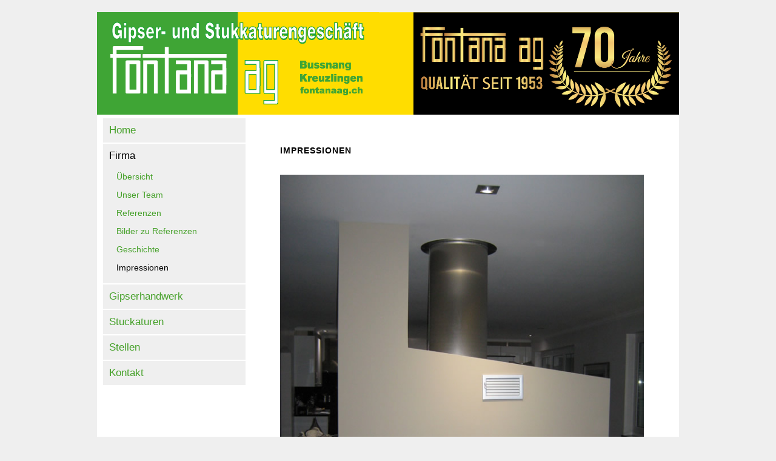

--- FILE ---
content_type: text/html; charset=UTF-8
request_url: https://fontanaag.ch/7.php
body_size: 2472
content:
<!DOCTYPE html>
<html lang="en">


	<!-- InstanceBeginEditable name="Sines-CMS" --><!--
ID: 7
Datum: 2019-08-07_16-10-59
Autor: Administrator
Pfad:  Firma/
Label: Impressionen
Kopie: nein
--><!-- InstanceEndEditable -->

	<head>
		<meta charset="utf-8">
		<meta name="viewport" content="width=device-width, initial-scale=1, maximum-scale=1">

		<!-- InstanceBeginEditable name="Individual-Titel" --><title>Impressionen</title><!-- InstanceEndEditable -->

		<!-- InstanceBeginEditable name="head-1" --><!-- InstanceEndEditable -->

		<link href="css/1-layout.css" rel="stylesheet">
		<link href="css/2-menue.css" rel="stylesheet">
		<link href="css/3-content.css" rel="stylesheet">
		<link href="css/4-footer.css" rel="stylesheet">
		<link href="css/normalize.css" rel="stylesheet">
		<link href="css/style.css" rel="stylesheet">
		<link href="css/mk.css" rel="stylesheet">
		<link href="css/website-spezifisch.css" rel="stylesheet">
		<link rel="shortcut icon" href="favicon.ico" type="image/x-icon" />


		<!-- JQuery einbinden: -->
		<!-- ACHTUNG : jquery 2 macht Probleme auf iPhone, daher wird hier jQuery 1 benutzt -->
		<!-- <script src="https://ajax.googleapis.com/ajax/libs/jquery/2.1.3/jquery.min.js"> </script>-->
		<script src="https://ajax.googleapis.com/ajax/libs/jquery/1.11.3/jquery.min.js"></script>

		<!-- Flexy-Menü-JS einbinden: -->
		<script type="text/javascript" src="js/flexines.js"></script>

      <!-- Einbinden der Flexy-Menü-Einstellungen: -->
		<script type="text/javascript" src="js/flexines-init.js"></script>

      <!-- Funktionen zum Testen von Flexines -->
		<!-- <script type="text/javascript" src="js/flexines-tester.js"></script> -->


	</head>

	<!-- 'ontouchstart' soll Bug auf IOs verhindern, dass ein angeklickter
	Link lediglich unterstrichen, nicht aber aufgerufen wird  -->
	<body ontouchstart = "">


		<div id="gesamt">

			<!-- ******************************* HEAD  **************************************** -->


			<div id="header">
				<!--<a href="index.php"><div id="logo"></div></a>-->
			</div>


			<!-- ******************************* NAVI  **************************************** -->

			<!-- Achtung: per JS wird ganz oben ein zusätzlicher li-Punkt angefügt (für den Menübalken) -->
			<!-- InstanceBeginEditable name="Navi-Komplett" -->
<ul class="menue">
<li><a href="index.php">Home</a></li>
<li class="aktiv"><a href="2.php">Firma</a>
<ul>
<li><a href="2.php">Übersicht</a></li>
<li><a href="3.php">Unser Team</a></li>
<li><a href="4.php">Referenzen</a></li>
<li><a href="5.php">Bilder zu Referenzen</a></li>
<li><a href="6.php">Geschichte</a></li>
<li class="aktiv"><a href="7.php">Impressionen</a></li>
</ul></li>
<li><a href="8.php">Gipserhandwerk</a>
<ul>
<li><a href="8.php">Unsere Fachgebiete</a></li>
<li><a href="9.php">Aussenisolation</a></li>
<li><a href="10.php">Trockenbau</a></li>
<li><a href="11.php">Stucco Veneziano</a></li>
<li><a href="12.php">Akustik Systeme für jede Tonart</a></li>
</ul></li>
<li><a href="13.php">Stuckaturen</a>
<ul>
<li><a href="13.php">Einleitung</a></li>
<li><a href="14.php">Produktion</a></li>
</ul></li>
<li><a href="15.php">Stellen</a></li>
<li><a href="16.php">Kontakt</a>
<ul>
<li><a href="16.php">Kontakt</a></li>
<li><a href="17.php">Standorte</a></li>
<li><a href="18.php">Links</a></li>
</ul></li>
<!-- <li><a href="23.php">*Impressum</a></li>
 -->
<!-- <li><a href="24.php">*Datenschutz</a></li>
 -->
</ul>
<!-- InstanceEndEditable -->

			<!-- ***************** FILLER (Füllbereich, wenn Menü oben und fixiert)  ************* -->


			<!--<div id="filler"></div>-->


			<!-- ********** MITTEL-TEIL (UMFASST KOPFBILD, SIDEBAR, CONTENT UND FUSSBILD) ************** -->


			<div id="mittelteil">


				<!-- ************** KOPFBILD (BEREICH OBERHALB DES CONTENTS)  **************** -->

				<a href="index.php">
					<div id="kopfBild">
						<img src="img/kopfBild.png">		<!-- Falls Bildhöhe sich an Breite anpassen soll -->
					</div>
				</a>

				<!-- ******************************** SIDE-BAR ************************************ -->


				<div id="sideBar">

					<!-- Side-Head -->
					<!--<div id="sideHead">
						<h1>Side-Head</h1>
					</div>-->

					<!-- Side-Foot -->
					<!--<div id="sideFoot">
						<p>Side-Foot</p>
					</div>-->

				</div>		<!-- Ende Sidebar -->



				<!-- ***************************** INHALT  **************************************** -->


				<div id="inhalt">

					<!-- InstanceBeginEditable name="MK-Spezial" -->
					<!-- InstanceEndEditable -->


					<!-- 1 Spalte -->
					<div class="ganze_breite">
						<!-- InstanceBeginEditable name="Content-GanzeBreite" --><h1 class="Haupttitel">Impressionen</h1>

<p><img alt="" src="userfiles/impressionen/img-3407-custom.jpg" style="width: 100%; max-width: 640px;" /></p>

<p>&nbsp;</p>

<p><img alt="" src="userfiles/impressionen/img-3360-custom.jpg" style="width: 100%; max-width: 640px;" /></p>

<p><img alt="" src="userfiles/impressionen/img-3302-custom.jpg" style="width: 100%; max-width: 640px;" /></p>

<p><img alt="" src="userfiles/impressionen/img-3294-custom.jpg" style="width: 100%; max-width: 640px;" /></p>
<!-- InstanceEndEditable -->
					</div>

					<div class="clearfix"></div>

				</div>


				<!-- ************** FUSSBILD (BEREICH UNTERHALB DES CONTENTS)  **************** -->


				<div id="fussBild">
					<!-- Eingebundenes Bild (falls Bildhöhe sich an Breite anpassen soll) -->
					<!--<img id="grossbild" src="img/fussBild_grossbild.png">-->		<!-- Grossbild-Modus -->
					<!--<img id="kleinbild" src="img/fussBild_mobile.png">-->			<!-- Mobile-Modus -->
				</div>



			<!-- ***************************** ENDE DES MITTELTEILS ***************************** -->


			<!-- clearfix  enthält 'clear: both' - wichtig, damit #mittelteil über gesamte Höhe geht!-->
			<div class="clearfix"></div>
			</div>


			<!-- ***************************** FOOTER  **************************************** -->


			<footer>
				<div id="footer-main">
						<aside class="footer-segment">
			<!-- InstanceBeginEditable name="Global-1" --><p>Fontana AG</p>

<p>Gipser- &amp; Stukkaturengesch&auml;ft</p>

<p>Scheffg&auml;ssli 9</p>

<p>9565 Bussnang TG</p>

<p>&nbsp;</p>

<p>T&nbsp;071 622 13 72</p>

<p>rene.fontana<a href="mailto:rene.fontana@fontanaag.ch">@fontanaag.ch</a></p>

<p>&nbsp;</p>

<p>&nbsp;</p>
<!-- InstanceEndEditable -->
			<p>&nbsp;</p>			<!-- (Verhindert, dass aside zusammenfällt wenn ohne Inhalt) -->
		</aside>


		<aside class="footer-segment">
			<!-- InstanceBeginEditable name="Global-2" --><!-- InstanceEndEditable -->
			<p>&nbsp;</p>			<!-- (Verhindert, dass aside zusammenfällt wenn ohne Inhalt) -->
		</aside>



		</div>
		<div id="keller">
			<aside class="impressum">

			<!-- InstanceBeginEditable name="Global-3" --><p><a href="23.php">Impressum</a>&nbsp; &nbsp; &nbsp;<a href="24.php">Datenschutz</a></p>
<!-- InstanceEndEditable -->
			<p>&nbsp;</p>			<!-- (Verhindert, dass aside zusammenfällt wenn ohne Inhalt) -->
			</aside>
		</div>
		</footer>
		</div>

		<!-- Zum Ermitteln ob Mobile-Modus oder nicht: -->
		<div class="mediaTestKlasse"></div>

	</body>
</html>


--- FILE ---
content_type: text/css
request_url: https://fontanaag.ch/css/1-layout.css
body_size: 2678
content:
/*----------------------------------
	Body und #gesamt-Div
------------------------------------*/

html,body {
   min-height:101%;			/* damit immer ein Scrollbalken => keine horizontalen Verschiebungen */
}

body {
	background: #EFEFEF;
	margin: 0;
	padding: 0;
}

#gesamt{
	max-width: 			960px;								/* MAXIMALE_BREITE */
	margin: 				0 auto;								/* bewirkt horizontale Zentrierung */

	/* PS: Der Hintergrund für Content und Sidebar sollte in #mittelteil angegeben werden, nicht hier.
	 */
	/*background: red;*/
}

/*----------------------------------
			Header
------------------------------------*/

#header {
	/* HINWEIS: Der Header ist auf der fortuna-Site einfach nur ein leerer Bereich,
		der einen visuellen Abstand zum oberen Bildrand erzeugt
	*/
	height:				20px;													/* TOP_HEAD_HOEHE */
	padding:				0px 0px 0px 0px;

	/*background-color:	red; */

	/* Anordnung der Child-Elemente (Elemente im Head-Bereich): */
	display:				-webkit-flex;  /* Safari 6.1+ */
	display:				-ms-flexbox;   /* IE 10 */
	display:				flex;				/* Alle anderen */

	flex-wrap:			nowrap;
	flex-direction: 	row;				/* row = Menüpunkte nebeneinander, von links nach rechts */

	-webkit-justify-content: space-between;		/* für Safari */
	justify-content:	space-between;				/* Sonstige. Mögliche Werte: space-between; oder space-around; */
}


#header #logo {
	width:				960px;
	height:				104px;

	/*background:			#fff url(../img/toplogo.jpg) no-repeat;*/
}


#header  a,
#header  a:active,
#header  a:visited {
	color: #666;
 	text-decoration: none;
}

#header  a:hover { 						/* Links bei hover unterstreichen */
	text-decoration:	underline;
}


#header.oben-fixiert {

	position:		fixed;
	top:				0px;

	/* nötig, weil sonst auf Safari der Content (kurioserweise) im Header angezeigt wird: */
	z-index:			5001;

	/* nötig, damit Logo im Head zentriert bleibt: */
	left: 			50%;
	transform:		translateX(-50%);

	/* Offenbar nötig, damit Hintergrund-Farbe/Grafik bestehen bleibt (warum auch immer): */
	width: 			960px;						/* MAXIMALE_BREITE */
}


/*----------------------------------
				Fixed-Filler
------------------------------------*/

/* Der Filler dient dazu, im Falle eines fixierten, oben-liegenden Menüs
 * eine Zone zu schaffen, welche von Menü und Header verdeckt wird, und
 * (weil static positioniert) die nachfolgenden Elemente (Kopfbild und Content)
 * nach unten drückt. Anderenfalls würden Teile vom Menü verdeckt werden.
 */
#filler {
	height: 0px;					/* Filler soll inaktiv bleiben, solange Menü nicht fixiert */
/*	background: red;				/* nur für Testzwecke */
}

#filler.ohneHeader {
	height: 30px;								 			/* MENUE_HOEHE */

}

#filler.mitHeader {
	height: calc(110px + 30px);						/* HEADER_HOEHE + MENUE_HOEHE */
}


/*----------------------------------
				Mittelteil
------------------------------------*/

/* Das Mittelteil umfasst:
 * 1) Kopfbild
 * 2) Sidebar
 * 3) Content
 * 4) FussBild
 */

#mittelteil {

	/* Wichtig: damit dieses Div die gewünschte Höhe bekommt, muss das letzte darin enthaltene Div
	 * 'clear: both;' aufweisen! Sonst wird die Höhe 0 sein.
	 * Dazu dient das <div class="clearfix"></div> im html-Teil, kurz vor Abschluss des mittelteil-Divs.
	 */
	height: auto;

	margin: 0;
	padding: 0;

	/* Hintergrund wenn Navi oben oder im Mobile-Modus
	 * (Wenn Navi seitlich: siehe nachfolgende Klassen)
	 */
	background-color:	white;
	/*background-image:url(../img/bg_mobile.png); */
	background-size: 	100%;


}


/* Der Hintergrund für Content und Sidebar.
 * Sollen die beiden Bereiche unterschidliche Hintergründe aufweisen, dann
 * entweder eine Grafik benutzen oder einen linearen Verlauf.
 * Die Breite der Sidebar sollte in Prozent und nicht in Pixeln angegeben werden.
 */

#mittelteil.navi-oben {
}
#mittelteil.navi-links {
}
#mittelteil.navi-rechts {
}


/*----------------------------------
				Kopf-Bild
------------------------------------*/

/* Zwei Möglichkeiten:
 * A) Fixe Bildhöhe: Bild als Hintergrund-Bild im css-Teil angeben.
 * B) Bildhöhe soll sich an Breite anpassen: Bild direkt per <img> im html-Teil angeben.
 */

 /* Variante A (Bild mit fixer Höhe): */
#kopfBild {

}

 /* Variante B (Bild mit sich anpassender Höhe): */
#kopfBild img {
	width: 100%;
}


/*----------------------------------
				Sidebar
------------------------------------*/


#sideBar {

	width:				25.5%;			/* VMENUE_BREITE */
	display:				-webkit-flex;  /* Safari 6.1+ */
	display:				-ms-flexbox;   /* IE 10 */
	display:				flex;				/* Alle anderen */
	flex-direction:	column;
	float:				left;


	/* PS: Der Hintergrund für Content und Sidebar sollte in #mittelteil angegeben werden, nicht hier.
	 */
	/*background-color:#2e3bb4;*/
}

#sideBar.navi-rechts {
	float: 				right;
}

#sideBar p {
	color:				hsl(190, 60%, 20%);
}

#sideBar a {
/*	color:				white;
	font-weight: 		bold;*/
}

#sideHead {
	/*height:			120px;*/
	text-align:		center;
}


#sideHead #sideLogo img {

	width: 100%;
	height: auto;
}

#sideFoot {

	margin-top:		30px;
	margin-bottom:	30px;
	color:			white;
	/*height:			200px;*/
	text-align:		center;
}


/*----------------------------------
				Content
------------------------------------*/


#inhalt {


	/* ACHTUNG: hier nur die grundlegenden Einstellungen zur Klasse #inhalt,
	 * alle Details im File 3-content.css angeben!
	 */


	width: calc(100% - 30%);		/* 100% minus (padding-left + padding-right) */
	padding-left: 15%;
	padding-right: 15%;
	padding-top: 10px;
	margin-bottom:0px;
	float: right;						/* (right oder left, egal, muss einfach um die Navi fliessen) */


	/* PS: Der Hintergrund für Content und Sidebar sollte in #mittelteil angegeben werden, nicht hier.
	 */
	/*background-color:transparent;*/

}


#inhalt.vertikal {

	width: calc(100% - 12% - 25.5%);			/* 100% - (padding-left + padding-right) - VMENUE_BREITE  */
	padding-left: 6%;
	padding-right: 6%;
	padding-top: 35px;
	padding-bottom: 60px;				/* Schiebt Footer weiter nach unten */

	margin-top: 0px;
	margin-bottom: 0px;


}


/*----------------------------------
				Fuss-Bild
------------------------------------*/

/* Zwei Möglichkeiten:
 * A) Fixe Bildhöhe: Bild als Hintergrund-Bild im css-Teil angeben.
 * B) Bildhöhe soll sich an Breite anpassen: Bild direkt per <img> im html-Teil angeben.
 */

 /* Variante A (Bild mit fixer Höhe): */
#fussBild {
	clear:both;					/* wichtig, damit Fussbild unterhalb des Contents */
/*	height: 150px;
	background: url(../img/fussBild.png);
	background-size: auto 100%;
	background-repeat: no-repeat;
	background-position: 20% 50%;
	margin: 0;
	padding: 0; */
}

 /* Variante B (Bild mit sich anpassender Höhe): */
#fussBild img {
	width:		100%;
	height:		auto;			/* auto = Höhe passt sich an aktuelle Breite an */
	margin:		0;
	padding:		0;
	display:		block;		/* Wichtig, sonst entsteht unter dem Bild ein kleiner Zwischenraum */
}

#fussBild #grossbild {
	display:		block;
}

#fussBild #kleinbild {
	display:		none;
}



/*****************************************************************************

							RESPONSIVES DESIGN

*****************************************************************************/


/* Seite nimmt gesamte Screenbreite ein: */

@media (max-width: 960px) {			/* MAXIMALE_BREITE */

	#header #topLogo {
		margin-left: 8px;				/* verhindert, dass Logo am Bildrand klebt */
	}

}


/* Mobile-Modus */

@media (max-width: 768px) {


	html,body {
	   min-height:0;			/* hebt obiges 101% auf */
	}

	body {
		
	}

	/*----------------------------------
					Header
	------------------------------------*/

/* (Abschalten des Head wird nun per JS geregelt)
	#header {
		display: none;
	}*/


	/*----------------------------------
					Mittelteil
	------------------------------------*/

	#mittelteil {
	}

	/*----------------------------------
			Kopfbild, Inhalt, Fussbild
	------------------------------------*/

	#kopfBild {
/*		clear:both;
		max-height: 20px;*/

	}
	#kopfBild img {
		display: none;
	}

	#inhalt {

		/* Achtung: Android < 4.4 unterstützt "calc" Function NICHT! */

		width:			92%;						/* für alte Android (kennen kein calc!) */
		width:			calc(100% - 8%);		/* 100% minus (padding-left + padding-right) */

		padding-left:	4%;
		padding-right: 4%;
		padding-top:	20px;
		padding-bottom: 40px;
	}





/*	#fussBild {
		clear:			both;
		display: 		none;
		visibility:		hidden;
		height: 			0px;
		border:			0px none white;
	}*/

	#fussBild #grossbild {
		display:		none;
	}

	#fussBild #kleinbild {
		display:		block;
	}


}



--- FILE ---
content_type: text/css
request_url: https://fontanaag.ch/css/2-menue.css
body_size: 5136
content:

/*	FLEXINES  - TEMPLATE
 *
 */

/*******************************************************************************
									BASIS KLASSE

Die grundlegende Basis-Klasse 'menue'.
Diese wird sowohl für die vertikale als auch für die horizontale Navi benutzt.
Zusätzliche Klassen kommen je nach Konfiguration zum Einsatz (folgen unten).

*******************************************************************************/


/* Hauptmenü (ul, ungeordnete Liste) */
.menue {

	margin:			0;
	padding:			0;
	font-family:	Verdana, Arial, Helvetica, sans-serif;
	list-style:		none;
	background:		#fff;							/* MENUE_HINTERGRUND_FARBE */

	/* Breite ist immer 100%:
	 * - Navi oben: über gesamte Breite des #gesamt-Divs
	 * - Navi seitlich: über gesamte Breite der Sidebar
	 * - Mobile-Modus: über gesamte Bildbreite
	 */
	width: 			100%;

	/* Anordnung der Child-Elemente (Menü-Punkte): */
	display:			-webkit-flex;  				/* Safari 6.1+ */
	display:			-ms-flexbox;   				/* IE 10 */
	display:			flex;								/* Alle anderen */

	flex-wrap:		nowrap;

	/* Hinweise zu 'position:
	 * - Damit im Mobile-Modus das Menü beim Ausklappen den Content nach unten schiebt, muss
	 *		'position' static sein, bei absolute geht es nicht!
	 * - Bei sehr wenig Content darf ein seitlches Menü nicht in den Footer ragen (diese Gefahr besteht
	 *		bei position absoute).
	 */
	position:		static;
}

/*-------------------------------------------------
			Menüpunkte
	Hinweis: alle Eigenschaften werden an
	die Submenüs weitervererbt, sofern
	diesen nicht separate Werte zugeordnet werden.
 --------------------------------------------------*/


/* Menüpunkt (Haupt- und Submenü-Punkte) */
.menue li {
	/*display:			inline-block;	 		wahrscheinlich nun unnötig */


	margin:				0px 0px 2px 10px;
	padding:		  		0;


	font-size:			17px;						/* Fontgrösse der Mainpunkte */
	line-height:		20px;						/* muss Höhe des Hover-Bildes entsprechen */



	/*float:			left;*/			/* UNNÖTIG? Vermutung war. ohne diese Zeile keine farbigen Sub-Menüs (WARUM?) */
	position:		relative;

	background: 	#EFEFEF;
}


/* Hauptmenüpunkt - Link (betrifft Sub-Menüs nicht) */
.menue > li > a {
	color:				#46A12A;					/* MENÜ_TEXTFARBE */
	text-decoration:	none;
	display:				block;
	/*line-height:		24px;	*/					/* muss Höhe des Hover-Bildes entsprechen */
	transition:			color 0.2s linear, background 0.2s linear;
	margin-left:		0;
}


.menue a {
	/* normalizer.css bewirkt beim Internet Explorer einen Bug im Menü, wenn das Menü seitlich liegt.
	 * (Konkret diese Anweisung: a:active, a:hover { outline: 0; })
	 * Der Bug wird mit folgender Zeile verhindert:
	 */

	outline:				medium invert none;
}


/* Menüpunkt wenn aktiv (angewählt) */
.menue li.aktiv > a
{
	color: black;
}

.menue li.aktiv > a:before
{
	/*content: "> ";*/
}


/* Menüpunkt wenn Maus drüber */
.menue li:hover > a
{
	/*text-decoration: underline; */
	background:			#ffdd00;
}

/*-----------------------------------------------------------------
			Submenü-Punkte
 ------------------------------------------------------------------*/


/*-------------------------------------------------
			Submenü
	Hinweis: alle Eigenschaften werden jeweils an
	die weiteren Submenüs weitervererbt, sofern
	diesen nicht separate Werte zugeordnet werden.
 --------------------------------------------------*/


/* Sub-Menü */
.menue ul {
	list-style:			none;
	margin:				0;
	padding:				0;
	display:				none;
	position:			absolute;
	z-index:				99999;
	width:				140px;										/* SUBMENUE_BREITE */
	/*background:			#fff;*/											/* MENUE_HINTERGRUND_FARBE */
	box-shadow:			0 1px 1px rgba(0,0,0,0.3);
}


/* Submenü-Punkt  */
.menue ul li {
	width:				100%;							/* 100% = so breit wie in ul angegeben */
	border: 				none;
	font-size:			14px;
	/*font-weight: 		bold;*/
}

/* Submenü-Punkt: Link  */
.menue ul li a {
	width:				100%;							/* 100% = so breit wie in ul angegeben */
	color:				#46A12A;						/* MENÜ_TEXTFARBE */
	text-decoration:	none;
	display:				inline-block;
	box-sizing:			border-box;					/* border-box: Breite gilt inklusive Padding und Border */
	transition:			color 0.2s linear, background 0.2s linear;
}


/* Eingeschobene Titel: */
.menue ul li.titel {
	font-size:10px;
	color: #7ca7c9;				/* Farbe der eingeschobenen Titel */
}



/*-----------------------------------------------------------------
		Heterogene (sich unterscheidende) Untermenüs
 ------------------------------------------------------------------*/

/* Sub-Menüpunkt (Link) */
/*.menue ul>li > a {
	background: #dedede;
}
.menue ul>li:hover > a {
	background: #ffdd00;
}*/

	/* Subsub-Menüpunkt (Link) */
/*	.menue ul>li>ul>li > a {
		background: hsl(300, 50%, 46%);
	}

	.menue ul>li>ul>li:hover > a {
		background: hsl(300, 50%, 56%);
	}*/

		/* Subsubsub-Menüpunkt (Link) */
/*		.menue ul>li>ul>li>ul>li > a {
			background: hsl(340, 50%, 50%);
		}
		.menue ul>li>ul>li>ul>li:hover > a {
			background: hsl(340, 50%, 60%);
		}*/

/*-----------------------------------------------------------------
			'+'-Zeichen wenn Unterpunkte
 ------------------------------------------------------------------*/

.menue li .indikator{
	position:			absolute;					/* Absolute. (Positionierung erfolgt weiter unten) */
	font-size:			17px;
	color:				#46A12A;							/* MENÜ_TEXTFARBE */
	font-weight: 		bold;
}

/* bei Submenüs: */
.menue ul li .indikator{
	font-size:			11px;
}
/* Unnötig, da +-Zeichen per JS gesetzt wird.
	.menue li .indikator:after {
	content: "+";
}*/


/*****************************************************************************

					HORIZONTALES MENÜ (MENÜ LIEGT OBEN)

	Die obige Basis-Konfiguration wird durch die 'horizontal'-Klasse ergänzt.

*****************************************************************************/


.menue.horizontal {
	flex-direction: 	row;						/* row = Menüpunkte nebeneinander, von links nach rechts */
}

/* Höhe der Menüpunkte. */
/* A: Hauptmenüpunkt: */
.menue.horizontal > li > a {
	padding:				5px 22px;				/* 1: oben/unten (beeinflusst MENUE_HOEHE) / 2: links/rechts  */
}


	/* B: Submenüpunkte: */
	.menue.horizontal ul li a {
		padding:				10px 20px;				/* oben/unten, links/rechts */
	}



/* Sub-Menü-Positionierung: */
.menue.horizontal ul {
	top: 30px;							/* Y-Verschiebung von Sub-Menü (zum Hauptmenü) MENUE_HOEHE */
	left: 0px;							/* X-Verschiebung von Sub-Menü (zum Hauptmenü) */
}
	/* Subsub-Menü */
	.menue.horizontal ul li ul {
		top: 0;
		left: 100%;
	}
		/* Subsubsub-Menü */
		.menue.horizontal ul li ul li ul {
		}



/*-----------------------------------------------------------------
		Horizontales Menü rechts ausgerichtet
 ------------------------------------------------------------------*/


.menue.horizontal.ausrichtung-rechts {
	/* ALT: flex-direction: row-reverse; (MENÜ-PUNKTE DANN IN VERKEHRTER REIHENFOLGE, MUSS PER JS GEDREHT WERDEN!) */

	-webkit-justify-content: flex-end;			/* für Safari */
	justify-content:	flex-end;					/* Sonstige. */
}

.menue.horizontal.ausrichtung-rechts li ul li ul {
	/* Subsub-Menüpunkte nach links hin ausfahren: */
	left: -140px !important;			/* negative SUBMENUE_BREITE */
}


/*-----------------------------------------------------------------
		Horizontales Menü: Menüpunkte mittig verteilt
 ------------------------------------------------------------------*/

/* Falls horizontale Navi über gesamte Breite verteilt sein soll: */
.menue.horizontal.ausrichtung-mittig {

	display:			-webkit-flex;  				/* Safari 6.1+ */
	display:			-ms-flexbox;   				/* IE 10 */
	display:			flex;								/* Alle anderen */

	-webkit-justify-content: space-around;		/* für Safari */
	justify-content:	space-around;				/* Sonstige */
}



/*-----------------------------------------------------------------
		Horizontales Menü fixiert
 ------------------------------------------------------------------*/

.menue.horizontal.fixiert {
	max-width: 		960px;								/* MAXIMALE_BREITE */
	position:		fixed;
	top:				0px;
	left: 			50%;
	transform:		translateX(-50%);
	z-index: 		5000;
}


.menue.horizontal.fixiert.mitHeader {
	top:				10px;								/* TOP_HEAD_HOEHE */
}


/*-----------------------------------------------------------------
		Indikator ("+"-Zeichen) bei horizontalem Menü
 ------------------------------------------------------------------*/

/* Positionierung des '+'-Zeichens */

	/* Hauptmenü: */
	.menue.horizontal li .indikator{
		top:					6px;							/* Y-Position vom '+'-Zeichen */
		right:				7px;
	}

		/* Submenü: */
		.menue.horizontal ul li .indikator{
			top: 10px;
			right: 8px;
		}

/*****************************************************************************

					VERTIKALE KONFIGURATION (MENÜ SEITLICH)

	Die obige Basis-Konfiguration wird durch die 'vertikal'-Klasse ergänzt.

*****************************************************************************/


.menue.vertikal {
	text-align:			left;						/* Labels linksbündig */
	flex-direction:	column;					/* column, damit Menüpunkte untereinander, nicht nebeneinander */
	margin-top:			2px;						/* Erhöht Abstand des Menüs zum oberen Rand */
}

/* Hauptmenüpunkt-Link */
.menue.vertikal >li >a {
	width:				100%;						/* Hauptmenüpunkt-Link so breit wie Sidebar */
}


/* Menüpunkt-Link */
.menue.vertikal li a
{
	display:				inline-block !important;
	margin-left:		0px;
	box-sizing:			border-box;				/* border-box: Breite gilt inklusive Padding und Border */
}

/* Hauptmenüpunkt-Link */
.menue.vertikal > li > a {

	padding:				10px 10px;				/* oben/unten (MV_PADDING), links/rechts */
}

/* Submenüpunkt-Link */
.menue.vertikal ul li a {

	padding:				4px 10px;			/* oben/unten, links/rechts */
}

.menue.vertikal ul {

	margin-bottom:		12px;						/* Erhöht Abstand unterhalb eines Submenüs zum nächsten Hauptmenüpunkt */
}

/*-----------------------------------------------------------------
		Ausrichtung mittig oder rechts bei vertikalem Menü
 ------------------------------------------------------------------*/

.menue.vertikal.ausrichtung-rechts {
	text-align:		right;
}

.menue.vertikal.ausrichtung-mittig {
	text-align:		center;
}

/*-----------------------------------------------------------------
				Drop-Down-Methode bei vertikalem Menü
 ------------------------------------------------------------------*/

.menue.vertikal.drop_down ul,
.menue.vertikal.drop_down ul li ul {
	width: 140px;										/* SUBMENUE_BREITE */
}
.menue.vertikal.drop_down ul {
	top: 0;
	left: 100%;
}
.menue.vertikal.drop_down ul li ul {
	top: 0px;
}


/*-----------------------------------------------------------------
				Drop-Down, vertikales Menü rechts
 ------------------------------------------------------------------*/

.menue.vertikal.drop_down.navi-rechts{
	float: right !important;			/* Menü-Positionierung rechts */

}
.menue.vertikal.drop_down.navi-rechts ul{
	left: -140px !important;			/* negative SUBMENUE_BREITE (Sub-Menü erscheint links vom Hauptmenü) */
}


/*-----------------------------------------------------------------
		Sofort-offen-Methode (bei vertikalem Menü)
 ------------------------------------------------------------------*/


.menue.vertikal.sofort_offen,
.menue.vertikal.sofort_offen ul {
	background:		transparent;				/* (wird auf dieser Website durch Hintergrund-Muster bestimmt) */
}

/* Menüpunkt */
.menue.vertikal.sofort_offen li,
.menue.vertikal.sofort_offen ul li
{
	padding-left: 		0px;						/* GRUND_EINRUECKUNG (der Menüpunkte zum linken Sidebar-Rand) */
	padding-right:		0;

			/* nur für Testzwecke: */
/*			box-sizing:			border-box;
			border:				1px dashed white;*/
}


/* Menüpunkt wenn aktiv (angewählt) */
.menue.vertikal.sofort_offen li.aktiv > a:before
{
	content: "";			/* hebt content-Eigenschaft von ganz oben wieder auf */
}

/* Menüpunkt wenn aktiv (angewählt) */
.menue.vertikal.sofort_offen > li.aktiv
{
}

	.menue.vertikal.sofort_offen > li > ul > li.aktiv
	{
	}

		.menue.vertikal.sofort_offen > li > ul > li > ul > li.aktiv
		{
		}


/* Hauptmenü-Punkt */
.menue.vertikal.sofort_offen li {
  /*	border-top: 1px dashed white;*/
}


/* Oberster Hauptmenü-Punkt
 * PS: ist Child 2, nicht 1, weil per JS am Anfang ein zusätzliches Child angefügt wird!
 * (als Menübalken für den Mobile-Modus)
 */
.menue.vertikal.sofort_offen > li:nth-child(2) {
	border-top: none;
}

/* Submenü-Listen.
 * Hinweis zu Einrückung und Breite der Untermenüs:
 * je nach Tiefe sind mehrere ul-verschachtelt, daher addieren sich die margin- und width-Werte
 * entsprechend. Submenüs rücken also um den Wert VERT_EINRUECKUNG ein, SubSub-Menüs doppelt so weit,
 * SubSubSub-Menüs dreimal so weit.
 */
.menue.vertikal.sofort_offen ul {
	position:			static;									/* Hebt 'absolute' auf, damit Menüpunkte untereinander */
	margin-left:		1%;										/* VERT_EINRUECKUNG, Einrückung der Submenüs */
	width:				calc(100% - 1% - 0px - 10px);		/* 100% - VERT_EINRUECKUNG - GRUND_EINRUECKUNG - 1px */
	box-shadow:			none;										/* evt. gesetzter Schatten deaktivieren */
}

.menue.vertikal.sofort_offen.ausrichtung-mittig ul {
	margin-left: calc(1%/2);  							/* VERT_EINRUECKUNG / 2 (da beidseitg eingerückt) */
}


/* Eingeschobene Titel: */
.menue.vertikal.sofort_offen ul li.titel {
	margin-left: 10%;
	margin-top: 7px;
	margin-bottom: 2px;
	width: 90%;
}

.menue.vertikal.sofort_offen >li >ul >li.titel:first-child {
	margin-top: 0px;				/* (Erster Titel nicht nach unten schieben) */
}

/*-----------------------------------------------------------------
		Indikator ("+"-Zeichen) bei vertikalem Menü
 ------------------------------------------------------------------*/

/* Positionierung des '+'-Zeichens */

	/* Hauptmenü: */
	.menue.vertikal li .indikator{
		top: 10px;												/* MV_PADDING */
		right: 15px;
	}

		/* Submenü (nur nötig wenn von obigen Werten abweichend): */
		.menue.vertikal ul li .indikator{
			top: 1px;
			right: 26px;
		}


/*****************************************************************************

					FENSTER-BREITE-TEST

*****************************************************************************/

/*-----------------------------------------
Eine Dummy-Klasse, welche in flexines.js
benutzt wird, um zu testen, ob die Seite
im Mobile-Modus ist oder nicht.
-------------------------------------------*/

.mediaTestKlasse {
	display: none;
	float:left;
	content: 'xl';
}


/*****************************************************************************

							MOBILE-MODUS

*****************************************************************************/


@media (max-width: 768px) {

	.menue{
		margin-top: 		0px;
		flex-direction:	column;				/* column = Menüpunkte von oben nach unten */
	}

	/* Erzeugt neben der Navi einen Scrollbalken, wenn 'max-height' überschritten wird */
	.menue-wrapper.scrollable
	{
		overflow-y: auto;		/* auto: Scrollbalken an oder aus, je nachdem ob nötig */
		-webkit-overflow-scrolling: touch;
		/* (Hinweis: max-height wird mittels JS gesetzt) */
	}


	.menue li{
		display: block;
		width: 100%;
		margin: 0;


      /* Weisse Linie oberhalb des Labels:
			- erste rgba-Anweisung erzeugt unsichtbare Linie am linken Rand (Opacity auf 0.0).
			- zweite rgba-Anweisung gibt Farbe und Transparanz der sichtbaren Linie an.
			- Die beiden %-Werte müssen identisch sein und spezifieren den Abstand der Linie zum linken Rand.
			- Die Länge der Linie kann mit background-size eingestellt werden.
		*/
		background-image: linear-gradient(to right, rgba(0,0,0, 0.0) 10%, rgba(255, 255, 255, 0.5) 10%);
		background-position: left top;
		background-size: 250px 1px;
		background-repeat: no-repeat;

		/*ALTE METHODE: border-bottom: solid 1px rgba(255, 255, 255, 0.5);    */
	}
	/* Beim ersten Menüpunkt weisse Linie oberhalb Label verhindern.
	 * PS: ist Child 2, nicht 1, weil per JS am Anfang ein zusätzliches Child angefügt wird!
	 * (als Menübalken für den Mobile-Modus)
	 */
	.menue>li:nth-child(2) {
   	background-image:	none;
	}

	.menue > li > a{
		padding-top:15px;
		padding-bottom:15px;
		padding-left: 25px;
	}
	.menue a{
		width: 100%;
		box-sizing:border-box;
	}
	.menue ul,
	.menue ul li ul{
		width: 100%;
		left: 0;
		border-left: none;
		position: static;
		box-sizing:border-box;
		box-shadow:none;				/* evt. gesetzter Schatten deaktivieren */
	}
	.menue ul li {
		border-left: none;
		border-right: none;

		/* Folgender Kniff ist nötig, damit beim IE nicht zusätzlicher Leerraum unterhalb von Submenüs entsteht
		 * (Quelle: https://www.sanwebe.com/2015/03/15-common-css-bugs-and-their-easy-fixes , siehe Punkt 7)
		 */
		display: inline-block;
	}
	.menue ul li a	{
		padding-top:10px;
		padding-bottom:10px;
	}
	.menue ul > li > a{
		padding-left: 40px !important;
	}

	/* Indikator: */
	.menue > li .indikator{
		top: 15px;
		right: 25px;
		font-size: 17px;
	}
	.menue ul > li .indikator{
		top: 10px;
		right: 27px;
	}

	.menue > li > ul > li > a{ padding-left: 40px !important; }
	.menue > li > ul > li > ul > li > a{ padding-left: 60px !important; }
	.menue > li > ul > li > ul > li > ul > li > a{ padding-left: 80px !important; }

	/* im Menü eingeschobene Titel: */
	.menue li.titel { padding-left: 30px !important; }


	.menue li.aktiv
	{

	}


	/* Menüpunkt wenn Maus drüber */
	.menue li:hover > a
	{
/*		text-decoration:	none;
		background:			#fff;*/
	}


	/*-----------------------------------------
					Windows-Breite-Test
	-------------------------------------------*/

	.mediaTestKlasse {
		float:none;
		content: 'xs';
	}

}


/*----------------------------------------------------------
	NaviHead (Menübalken) im Mobile-Modus
 -----------------------------------------------------------*/


/* Menü-Balken */
.menue > li.naviHead {

	/* Anordnung der Child-Elemente (Menü-Symbol, Firmenlogo usw.): */

	display: 		-webkit-box;					/* für alte Android */
	display:			-webkit-flex;  				/* Safari 6.1+ */
	display:			-ms-flexbox;   				/* IE 10 */
	display:			flex;								/* Alle anderen */

	-webkit-box-pack: justify;						/* für alte Android */
	-webkit-justify-content: space-between;	/* für Safari */
	justify-content:	space-between;				/* Sonstige */


	width:			100%;
	height:			60px;
	cursor:			pointer;
	color:			#555;
	border-bottom: solid 1px rgba(0, 0, 0, 0.1);
	background:		#ffdd00;
}

/* ===== Standard Menü-Titel und -Symbol (ohne Grafiken) ===== */

.menue > li.naviHead .title{
	margin:			16px 0 0 20px;
}
.menue > li.naviHead .title::before{
	content: 		"MENÜ";
}
.menue > li.naviHead .icon{
	margin:			17px 20px;
}
.menue > li.naviHead .icon em{
	margin-bottom:	3px;
	display:			block;
	width:			20px;
	height:			2px;
	background:		#555;
}

/* ===== Spezieller Menü-Titel und -Logo sowie Menüsymbol (mit Grafiken dargestellt) ===== */

/* Symbol links */
.menue > li.naviHead .mobile_links {

	width:					158px;					/* Breite der Grafik */
	height:					60px;
	background: 			url(../img/mobile-a.png);
	background-size: 		auto 100%;
	background-repeat: 	no-repeat;
	margin-top:				0px;
	margin-left:			0px;
  /*	border: 1px solid blue;*/

}

/* Symbol mitte */
.menue > li.naviHead .mobile_mitte {
	/* (entfällt bei Thalmann.ch) */
}

/* Symbol rechts */
.menue > li.naviHead .mobile_rechts {

	width:					32px;					/* Breite der Grafik */
	height:					50px;
	background: 			url(../img/mobile-c.png);
	background-size: 		auto 100%;
	background-repeat: 	no-repeat;
	margin-top:				4px;
	margin-right:			20px;
	/*border: 1px solid red;*/
}


@media print {

	.menue {
		display:none;
	}

}



--- FILE ---
content_type: text/css
request_url: https://fontanaag.ch/css/3-content.css
body_size: 901
content:

/*----------------------------------
				Content
------------------------------------*/

/* HINWEIS: die Einstellungen für das Content-Div selbst
 * liegen in layout.css.
 * Hier geht es nur die die Formatierung der Elemente,
 * die INNERHALB des Content-Divs liegen.
 */

#inhalt {

	font-family:		Tahoma, Geneva, sans-serif;
	font-size:			0.8em;
	letter-spacing:	1px;
	line-height:		1.6em;
	overflow-wrap:		break-word;		/* erlabt Trennung langer Wörter (wichtig für Mobile-Modus) */
}


/* Silbentrennung
#inhalt p, #inhalt li {							/* Silbentrennung
	-moz-hyphens: auto;
	-o-hyphens: auto;
	-webkit-hyphens: auto;
	-ms-hyphens: auto;
	hyphens: auto;
} */

#inhalt p {
	margin:0px;
	padding:0px;
}


#inhalt p,
#inhalt table
{
	/*line-height:1.6em; */			/* Zeilenhöhe */
}

#inhalt li { 						/* Abstand bei Auflistungen */
	padding-bottom:	0.5em;
	line-height:		1.6em;
}

#inhalt a,
#inhalt a:active,
#inhalt a:visited {
	color: #666;
 	text-decoration: none;
}

#inhalt a:hover { 						/* Links bei hover unterstreichen */
	text-decoration:	underline;
}


#inhalt img {
	/* Bilder responsive-tauglich machen: */
	max-width:			100% !important;
	height:				auto  !important;
}


/* Bilder der Mitarbeiter in der Übersicht: */
#inhalt a .portrait {
	margin-right: 4%;
	margin-bottom: 20px;
	/* Bild grau anzeigen: */
   -webkit-filter: grayscale(100%); /* Safari 6.0 - 9.0 */
   filter: grayscale(100%);
	-webkit-transition: filter 0.6s ease;
	-moz-transition: filter 0.6s ease;
	-o-transition: filter 0.6s ease;
	transition: filter 0.6s ease;
}
#inhalt a:hover .portrait {
	/* Bild jetzt farbig anzeigen: */
   -webkit-filter: none; /* Safari 6.0 - 9.0 */
   filter: none;
}


#inhalt table {
	/* Tabellen responsive-tauglich machen: */
	width:				100% !important;
	border:				0px;
   border-collapse:	separate;
   border-spacing:	0px;


}

#inhalt td,
#inhalt th {
   padding: 0px;
	margin: 0px;

}

#inhalt td:first-child {
	/*background: orange; */			/* nur für Testzwecke */
	padding-right: 10px;					/* sorgt für minimalen Abstand von Spalte 1 zu Spalte 2 */

}

#inhalt hr {
	border:	dotted  #999 1px;
}



/* Spalten-Layout ---- */

.ganze_breite {
	margin-bottom: 15px;
}

.eine_haelfte,
.ein_drittel,
.zwei_drittel {
	float: left;
	margin-bottom: 15px;
	margin-right: 10%;
	position: relative;
}
.eine_haelfte {
	width: 45%;
}
.ein_drittel {
	width: 26.6%;
}
.zwei_drittel {
	width: 63.4%;
}
.letzte_spalte {
	clear: right;
	margin-right:0 !important;
}
.clearfix{ clear:both; }


/*****************************************************************************

							MOBILE-MODUS

*****************************************************************************/


@media (max-width: 768px) {

	/* Kleinerer Font in Tabellen, damit auch enger Platz ausreicht */
	#inhalt td,
	#inhalt th {
	   font-size: 0.8em;
	}

	/* Text-Spalten. Mehrspaltigkeit fällt zu nur einer Spalte zusammen. */
	.eine_haelfte,
	.ein_drittel,
	.zwei_drittel {
		width: 100%;
		margin-right: 0px;
	}


}


--- FILE ---
content_type: text/css
request_url: https://fontanaag.ch/css/4-footer.css
body_size: 560
content:
/*----------------------------------
				Footer
------------------------------------*/


footer p,
footer a
{
	color:				#777;
	font-family:		Verdana, Geneva, sans-serif;
	font-size:			12px;
	text-decoration:	none;
}


#footer-main {
	/*clear: both;  */
	margin: 0;
	padding: 0;
	background: white;

	/* Anordnung der Child-Elemente (Footer-Segmente): */
	display: 		-webkit-box;	/* für alte Android */
	display:			-webkit-flex;  /* Safari 6.1+ */
	display:			-ms-flexbox;   /* IE 10 */
	display:			flex;				/* Alle anderen */

	flex-direction: 	row;			/* row = eingebettete Elemente nebeneinander, von links nach rechts */

	-webkit-flex-wrap: wrap;
	-ms-flex-wrap: wrap;
	flex-wrap: wrap;
}


footer .footer-segment {

	margin-left:		0;
  	margin-right:		10%;
	margin-top:			10px;
/*	border:				1px solid red; */
	min-width:			210px;
	padding-left: 10px;			/* verhindert, dass erster Footer-Text am Bildrand klebt */
}


footer .footer-segment:first-child
{

}


footer .footer-segment p {
	margin-top: 		5px;
	margin-bottom:		5px;
}


footer #keller {
}


footer #keller .impressum
{
	text-align:		right;
	padding: 0;
	margin: 	3px 10px 0 0;
}





/*****************************************************************************

							RESPONSIVES DESIGN

*****************************************************************************/

/* Seite nimmt gesamte Screenbreite ein: */

@media (max-width: 960px) {			/* MAXIMALE_BREITE */

	footer .footer-segment:first-child
	{
		/*padding-left: 8px;*/			/* verhindert, dass erster Footer-Text am Bildrand klebt */
	}

}


/* Mobile-Modus */

@media (max-width: 768px) {


	#footer-main {
		-webkit-box-pack: center;				/* für alte Android */
		-webkit-justify-content: center;		/* für Safari */
		justify-content:	center;				/* Sonstige */

	}

	footer .footer-segment
	{
  		margin-left:		3%;
		margin-right:		3%;
	}


	footer .footer-segment:first-child
	{
		margin-left:		0;
	}
}


/* Wenn Breite (im Mobile-Modus) sehr klein: Footer-Segmente ganz an den linken Rand schieben. */
@media (max-width: 520px) {


	#footer-main {
		flex-direction: column;

	}
	footer .footer-segment
	{
		padding-left:		0;
		margin-left:		4%;
	}
	footer .footer-segment:first-child
	{
		margin-left:		4%;
	}
}

--- FILE ---
content_type: text/css
request_url: https://fontanaag.ch/css/style.css
body_size: -107
content:
/***********************************************
				STYLE-DEFINITIONEN
 ***********************************************/

h1.Haupttitel  {
	font-weight:		bold;
	font-size:			14px;
	margin-bottom:		30px;
	text-transform:	uppercase;
}

h2.Untertitel {
	font-weight:		bold;
	font-size:			12px;
	margin-bottom:		12px;
}

p.Einruecken {
}

p.Einruecken:before {
	content: "";
	padding-left: 21px;
}


--- FILE ---
content_type: text/css
request_url: https://fontanaag.ch/css/mk.css
body_size: -83
content:
/* CSS für spezielle Fälle - von M.K. */

/*
70-Jahre-BAnner
*/
#70JahreBanner {
	background-color: red;
	padding-top: 400px;
	width: 100px;
	height: 100px;
}


--- FILE ---
content_type: text/css
request_url: https://fontanaag.ch/css/website-spezifisch.css
body_size: 263
content:

/*******************************************************************************

		Besondere Einstellungen, die nur für die jeweilige Website gelten.
		
 *******************************************************************************/



/*
-------------------------------------
			Mitarbeiter
-------------------------------------
*/

#button {
	background-image:url(../img/email_anzeigen.gif);
	background-repeat:no-repeat;
	background-color:#FFFFFF;
	width: 122px;
	height: 17px;
	border: 0px;
}



#col3_content li { margin-left: 1.5em; margin-bottom: 1em; }


.Kleiner_Text {font-size:9px; }

.UL_Mitarbeiter {
	list-style-type: square;
}

.IMG_Team {
	margin: 0px 23px 0px 0px;
}


/** Mitarbeiter-Seite Beschreibung des Texts **/

#DIV_Text_Mitarbeiter_Beschreibung ul {
	margin-bottom: 0px;
	margin-top:6px;
}

#DIV_Text_Mitarbeiter_Beschreibung li {
	margin-bottom: 0px;
	margin-top:4px;
}

/*
Team-Seite (Formatierung a-Tags)
*/

.Team_Bild_links {
	margin:0px 25px 0px 0px;
}

.Team_Bild_mitte {
	margin:0px 25px 0px 0px;
}


.Team_Bild_rechts {
	margin:0px 0px 0px 0px;
}

/*
Eine Reihe mit 3 Bildern:
*/
.Reihe {
	height: 230px;			/* Höhe eines Fotos plus gewünschter Abstand */
}

.Links {
	position:relative;
}

.Mitte {
	position:relative;
	left: 190px;			/* Breite eines Fotos plus gewünschter Abstand */
}

.Rechts {
	position:relative;
	left: 380px;
}




--- FILE ---
content_type: application/javascript
request_url: https://fontanaag.ch/js/flexines.js
body_size: 7564
content:
// 'use strict';  WENN DRIN, FUNKTIONERT ES AUF ANDROID NICHT??



var Flexines = new FlexinesObj();


function FlexinesObj()
{

	var menue;

	const ANIM_TEMPO						= 100;	// Tempo (in ms) für Ausblenden, Ausklappen usw.(0 = sofort)


	const ZEIGE_VERZOEGERUNG_GROSS	= 10;		// Verzögerung (ms), bis sich Sub-Menü öffnet (Grossbild)
	const HIDE_VERZOEGERUNG_GROSS		= 150;	// Verzögerung (ms), bis sich Sub-Menü schliesst (Grossbild)
	const ZEIGE_VERZOEGERUNG_MOBILE	= 0;		// wie ZEIGE_VERZOEGERUNG_GROSS, für Mobile-Modus
	const HIDE_VERZOEGERUNG_MOBILE	= 0;		// wie HIDE_VERZOEGERUNG_GROSS, für Mobile-Modus

	// Die Standard-Einstellungen:
	var einstellungen = {
		position: "o",							// "o" = oben (horizontal), "l" = links, "r" = rechts (jeweils seitlich)
		ausrichtung: "l",						//	"l" = links, "r" = rechts, "m" = mittig
		
		header: false,							// Header (Bereich oberhalb des horizontalen Menüs)
		kopfBild: true,						// Kopfbild (Bild oberhalb des Contents)
		fussBild: true,						// Fussbild (Bild unterhalb des Contents)
		footer: true,							// Footer

		sofort_offen: false,					// true = Submenü sofort offen; false = DropDown-Menü (nur für vertikale Menüs)
		alles_zeigen: false,					// true = Gesamte Navi zeigen (alle Submenüs offen) (nur für vertikale Menüs)
		fixiert: false,						// true = Menü fixiert (bleibt immer an Ort und Stelle)
		indikator: [true,true],				// Mit '+' anzeigen, dass Unterpunkte vorhanden [grossModus,mobileModus]
		mobile_spezial: false,				// true = Logo, Firmenname und Menüsymbol liegen als Grafik vor.
		mobile_pfad_offen: false,			// true = Pfad zum aktiven Menüpunkt wird im Mobile-Modus sofort offen gezeigt


		/* Weitere Optionen (die eigentlich immer den Standard-Wert haben sollten) */
		//angleichen: false, 				// UNBENUTZT: Automatische Höhenangleichung von Sidebar und Content-Div
		hideClickOut: true,
		submenueTrigger: "hover",
		scrollable: false,
		scrollableMaxHeight: 400,
	};


	this.initFlexines = function(optionen)
	{


		// Einstellungen durch die übergebenen 'optionen' ganz oder teilweise überschreiben:
		$.extend( einstellungen, optionen );

		// Zeiger auf das Menü-Element (ul) holen:
		menue = $(".menue");



		// Das Menü mit einem Wrapper 'umhüllen' (Nötig für Scrollbalken-Option).
		InitWrapper();
		InitNaviHead();											// Logo und Menüsymbol für Mobile-Menü
		ErneuereAufbau(true);									// Menü aufbauen
		$(window).resize(function() {							// Reagieren wenn Fenstergrösse geändert
			ErneuereAufbau(false);
		});

		//sag ("HH:"+first.length+"/"+parent.length);
	}



	this.revidiereEinstellungen = function (neueOptionen)
	{
		$.extend( einstellungen, neueOptionen );
		EntferneZusatzKlassen();
		ErneuereAufbau(true);								// Alles neu aufbauen
	}




	this.holeEinstellungen = function()						// Für Tester
	{
		return einstellungen;
	}

	function sag(text) { console.log(text);}		// Für Debugging





	// --------------------------------------------------------
	//					Fenstergrösse beachten
	// --------------------------------------------------------


	var alterMobileModus;


	function ErneuereAufbau(neu)
	{
		// Menü neu aufbauen, dabei die aktuelle Festergrösse beachten.
		// (Diese bestimmt, ob Grossbild oder Mobile-Modus aktiviert wird.)
		//
		// neu:	true, wenn noch kein alter MobileModus vorhanden.
		//			Es wird auf jeden Fall auf einen Modus (Grossbild oder Mobile) geschalten.

		var mobileModus = TesteMobileModus();


		if(neu) alterMobileModus = 'neu';

		//console.log("Window resize. ",alterMobileModus,mobileModus);

		// Hat sich Modus geändert?
		if (mobileModus != alterMobileModus)
		{
			// Links der Thema-Punkte entfernen (falls gesetzt):
			InitThemenLinks(false);

			if (mobileModus == false) SchalteAufGrossbildModus();
			else SchalteAufMobileModus();

			BeachteOptionaleDivs( mobileModus );
			InitIndikator( mobileModus );


			alterMobileModus = mobileModus;
		}

		//SidebarUndContentAngleichung(mobileModus);		// UNBENUTZT
	}


	function SchalteAufGrossbildModus()
	{
		sag("Umschalten auf Gross-Modus");

		EntferneEventAbfragen();
		VersteckeMobileMenue();
		if(einstellungen.position == "o") DeaktiviereSidebar();	// Menü oben? Dann keine Sidebar
		else AktiviereSidebar();

		// Ermitteln, ob Drop-Down-Menü (immer, wenn Menü oben liegend):
		var dropDown = (einstellungen.sofort_offen == false || einstellungen.position == "o");

		// Kein Drop-Down (aktives Sub-Menü sofort offen zeigen)?
		if(dropDown == false) {
			if(einstellungen.alles_zeigen) ZeigeSubMenues();		// Sämtliche Sub-Menüs offen zeigen
			else {
				ZeigeAktiveSubMenues();										// Nur aktive Sub-Menüs offen zeigen
				InitThemenLinks(true); 										// Thema-Punkte erhalten Link
			}
		}
		else {
			VersteckeSubMenues();
			InitGrossbildEvents();
		}

/*		VERALTET
		// Menü obenliegend und rechts ausgerichtet?  Dann Reihenfolge der Menüpunkte vertauschen:
		if(einstellungen.position == "o" && einstellungen.ausrichtung == "r") InitNaviReihenfolge(false);
		else InitNaviReihenfolge(true);*/

		// Zusatz-Klassen: bei Gross-Bild HINZUFÜGEN:
		FuegeZusatzKlassenHinzu();
	}


	function SchalteAufMobileModus()
	{
		sag("Umschalten auf Mobile-Modus");

		EntferneEventAbfragen();

		if(einstellungen.mobile_pfad_offen) ZeigeAktiveSubMenues();
		else VersteckeSubMenues();

		ZeigeMobileMenue();
		DeaktiviereSidebar();
		InitMobileEvents();
		/* VERALTET: InitNaviReihenfolge(true); */		// evt. verdrehte Reihenfolge berichtigen

		// Zusatz-Klassen: bei Mobile-Modus ENTFERNEN:
		EntferneZusatzKlassen();
	}


	// --------------------------------------------------------
	//			Indikator ('+'-Zeichen um Submenü anzuzeigen)
	// --------------------------------------------------------


	var _hatIndikatoren = false;


	function InitIndikator(istMobile)
	{
		// Setzt oder löscht den Indikator ('+'-Zeichen um Submenü anzuzeigen)

		var nr = (istMobile)? 1 : 0;
		var zeigen = einstellungen.indikator[nr];

		if(zeigen == _hatIndikatoren) return;		// Gewünschter Status schon vorhanden.

		// Für sämtliche 'li', welche im Menü vorhanden sind (Haupt- und auch Unterpunkte):
		$(menue).find("li").each(function()
		{
			// Hat dieser Menüpunkt (li) ein Untermenü (Kinder vom Typ ul)?
			if($(this).children("ul").length > 0)
			{
				// Das - direkt dem li folgende - 'a' suchen und diesem ein span-Element anhängen (oder entfernen):
				if(zeigen) $(this).find('>a').append("<span class='indikator'>+</span>");		// '+'-Zeichen dazu tun
				else $(this).find('>a span.indikator').remove();										// '+'-Zeichen entfernen
			}
		});

		_hatIndikatoren = zeigen;			// Aktueller Status merken
	}



	// --------------------------------------------------------
	//			Scrollbarkeit des Menüs im Mobile Modus
	// --------------------------------------------------------


	function InitWrapper()
	{
		// Das Menü mit einem Wrapper 'umhüllen'.
		// Dieses wird dadurch eingepackt, es entsteht folgende Struktur:
		//
		// <div class='menue-wrapper'>
		// 	<ul class="menue">
		// 		...
		// 	</ul>
		// </div>

		$(".menue").wrap("<div class='menue-wrapper'></div>");
	}




	function InitScrollbarkeit(flag)
	{
		// Wurde eingestellt, dass Menü im Mobile-Modus scrollbar ist?
		if(einstellungen.scrollable)
		{
			var menueWrapper = $(".menue-wrapper");
			// Scrollen ermöglichen:
			if(flag){
				$(menueWrapper).css("max-height", einstellungen.scrollableMaxHeight).addClass("scrollable")
			}
			// Scrollen verhindern:
			else{
				$(menueWrapper).css("max-height", "auto").removeClass("scrollable")
			}
		}
	}

	// --------------------------------------------------------
	//					Sidebar
	// --------------------------------------------------------



	var _naviInSidebar = false;


	function AktiviereSidebar()
	{

		if(_naviInSidebar == false) {
			// Navi in die Sidebar verschieben.
			// Prüfen: existiert ein Head in der Sidebar? Dann Menü darauf folgend platzieren:
			if ($("#sideHead").length) $(".menue").insertAfter("#sideHead");
			// Sonst einfach in die Sidebar verlegen (als erstes Element):
			else $(".menue").prependTo("#sideBar");
			_naviInSidebar = true;
		}

		// Sidebar-Div anzeigen:
		$('#sideBar').show();
	}


	function DeaktiviereSidebar()
	{


		if(_naviInSidebar) {
			// Navi aus der Sidebar raus in den Haupbereich verschieben.
			// Prüfen: existiert ein Header? Dann Menü darauf folgend platzieren:
			if ($("#header").length) $(".menue").insertAfter("#header");
			// Sonst einfach in das gesamt-Div verlegen (als erstes Element):
			else $(".menue").prependTo("#gesamt");
			_naviInSidebar = false;
		}

		// Sidebar-Div verstecken:
		$('#sideBar').hide();
	}


	// ========================================================
	//
	//			MENÜ-SPEZIAL-KONFIGURATIONEN
	//
	// ========================================================


	// --------------------------------------------------------
	//		Klassen hinzufügen oder entfernen
	// --------------------------------------------------------


	var klassenListe = [];


	function FuegeZusatzKlassenHinzu()
	{
		// Fügt - je nach gewünschten Einstellungen - zusätzliche Klassen hinzu,
		// welche die Basis-Klasse ergänzen.


		// Menü obenliegend (horizontal)?
		if(einstellungen.position == "o")
		{
			klassenListe.push({name: menue, 				klasse: "horizontal"});
			klassenListe.push({name: '#mittelteil',	klasse: "navi_oben"});

			// Fixiertes (feststehendes) Menü?
			if(einstellungen.fixiert) {
				klassenListe.push({name: menue, 			klasse: "fixiert"});
				klassenListe.push({name: '#header',		klasse: "fixiert"});

				if(einstellungen.header) {
					klassenListe.push({name: menue,			klasse: "mitHeader"});
					klassenListe.push({name: '#filler',		klasse: "mitHeader"});
				}
				else klassenListe.push({name: '#filler',	klasse: "ohneHeader"});
			}
		}
		// Vertikales Menü. (einstellungen.position ist "l" oder "r" )
		else
		{

			klassenListe.push({name: menue, 				klasse: "vertikal"});

			if(einstellungen.position == "r") {
				klassenListe.push({name: menue, 			klasse: "navi-rechts"});
				klassenListe.push({name: '#sideBar', 	klasse: "navi-rechts"});
				klassenListe.push({name: '#mittelteil',klasse: "navi-rechts"});
			}
			else klassenListe.push({name: '#mittelteil',klasse: "navi-links"});

			if(einstellungen.sofort_offen)
				klassenListe.push({name: menue, 			klasse: "sofort_offen"});
			else klassenListe.push({name: menue, 		klasse: "drop_down"});


			klassenListe.push({name: '#inhalt', 		klasse: "vertikal"});
		}


		// Menüpunkte sollen rechts ausgerichtet sein?
		if(einstellungen.ausrichtung == "r") {
			klassenListe.push({name: menue, 			klasse: "ausrichtung-rechts"});
		}
		// Mittige Verteilung der Hauptmenü-Punkte erwünscht?
		else if(einstellungen.ausrichtung == "m")	{
			klassenListe.push({name: menue, 			klasse: "ausrichtung-mittig"});
		}



		FuegeKlassenHinzu (klassenListe);
	}



	function EntferneZusatzKlassen()
	{
		// Alle Zusatz-Klassen entfernen (die zuletzt hinzugefügte zuerst)
		for(var i=klassenListe.length-1; i >= 0; i--) {
			var el = klassenListe[i];
			$(el.name).removeClass(el.klasse);			// Klasse entfernen
		}

		klassenListe = [];
	}



	function FuegeKlassenHinzu (liste)
	{
		// Fügt Klassen zu Elementen hinzu.
		// liste	: ein Array, jedes Element muss ein Objekt enthalten mit den Angaben:
		//		- name	: spezifiert das Element (oder Set an Elementen). Beispiel: "p" oder "originalKlasse"
		// 	- klasse	: Der Name der Klasse die hinzugefügt oder entfernt werden soll.


		for(var i in liste) {
			var el = liste[i];
			$(el.name).addClass(el.klasse);			// Klasse hinzufügen
		}
	}


	// --------------------------------------------------------
	//				Horizontale Navi, rechts ausgerichtet
	// --------------------------------------------------------

/* UNNÖTIG, DA DIE MENÜPUNKTE EINFACH MIT justify-content: flex-end; NACH RECHTS GESCHOBEN WERDEN KÖNNEN.
	var navipunkte_original = true;		// false = Reihenfolge der Menüpunkte vertauscht
	function InitNaviReihenfolge( original )
	{
		// Reihenfolge der Haupt-Menüpunkte umdrehen. Nötig für HORIZONTALE Navi die RECHTS ausgerichtet ist.
		// Die Hauptmenüpunkte in der Reihenfolge umdrehen (das Erste wird zum Letzten und umgekehrt),
		// weil sonst durch das 'float:right' der erste Menüpunkt ganz rechts statt ganz links liegen würde.
		//
		// original:	true = Original-Reihenfolge gewünscht
		//					false = Getauschte Reihenfolge gewünscht

		if( navipunkte_original != original)
		{
			var menueItems = $(menue).children("li"); 				// Liste aller Hauptmenüpunkte holen
			$(menue).children("li:not(.naviHead)").detach();		// detach = vorläufig rauswerfen
			for(var i = menueItems.length; i >= 1; i--)
				$(menue).append(menueItems[i]);
			navipunkte_original = original;
		}
	}*/


	// --------------------------------------------------------
	//							NaviHead (Menübalken)
	// --------------------------------------------------------

	function InitNaviHead()
	{
		// Dem Menü-Element (ul, ungeordnete Liste) wird am Anfang ein zusätzlicher Listenpunkt (li)
		// hinzugefügt. Dieser enthält im Mobile-Modus das Menü-Symbol und evt. das Firmenlogo.


		/*$(menue).children(".naviHead").detach();*/	// detach = vorläufig rauswerfen


		// NaviHead erzeugen (zusätzlicher Listen-Punkt):
		$(menue).prepend("<li class='naviHead'></li>");



		// Liegen spezielle Grafiken für Logo, Firmenname und Menü-Symbol vor?
		if(einstellungen.mobile_spezial)
		{
			// Mobile-Menü um Menüsymbol, Firmentitel und Logo ergänzen:
			$('.naviHead').prepend(
				"<div class='mobile_links'></div>"+
				"<div class='mobile_mitte'></div>"+
				"<div class='mobile_rechts'></div>");
		}
		// nur Standard-Menüsymbol anzeigen:
		else $('.naviHead').prepend(
         // Mittels mehrerer 'em' ein Menü-Symbol (waagerechte Linien) erzeugen:
			"<div class='title'></div>"+											  			// Menü-Titel
			"<div class='icon'><em></em><em></em><em></em><em></em></div>");		// Menü-Symbol

	}




	// ========================================================
	//
	//			UMSCHALTEN MOBILE- / GROSSBILD - MODUS
	//
	// ========================================================

	// --------------------------------------------------------
	//			Prüfen ob im Mobile-Modus
	// --------------------------------------------------------


	function TesteMobileModus()
	{
		// Prüft, ob die media-Queries in css auf den Mobile-Modus umgestellt haben oder nicht.
		// Dazu wird in einer Dummy-Klasse eine Eigenschaft überprüft,
		// welche im Mobile-Modus (per @media-Block) einen anderen Wert annimmt.
		// Hinweis: die Klasse MUSS irgendwo im HTML-Code vorkommen.
		// Idee stammt von: https://www.fourfront.us/blog/jquery-window-width-and-media-queries



		// Nur für Testzwecke:
        /*
		var liste = document.getElementsByClassName("mediaTestKlasse");		// RAUS
   		var style = window.getComputedStyle(liste[0]);								// RAUS
        sag("test: "+$(".mediaTestKlasse").css("float")+" / "+$(".menue").css("margin-top")+" / "+
			style.getPropertyValue('float'));											// RAUS
        */

		if ($(".mediaTestKlasse").css("float") == "none" ) return true;
		else return false;

	}


	// --------------------------------------------------------
	//					Mobiles Menü an/aus
	// --------------------------------------------------------



	function ZeigeMobileMenue()
	{
		// Zeigt das Mobile-Menü
		//sag ("ZeigeMobileMenue");

		// Menü-Punkte verstecken; NaviHead (Menübalken) bleibt bestehen (0 = sofort):
		$(menue).children("li:not(.naviHead)").hide(0);

		// NaviHead (Menü-Balken und die Symbole darin):
		// - anzeigen mit show, 0 = sofort
		// - Klick-Funktion hinzufügen mit bind:
		$(menue).children("li.naviHead").show(0).bind("click", function(){

			// Hauptmenü ist noch versteckt?
			if($(menue).children("li").is(":hidden")){
				// Dann Hauptmenü ausfahren:
				$(menue).children("li").slideDown(ANIM_TEMPO);
				InitScrollbarkeit(true);
			}
			else{
				// Hauptmenü-Punkte einfahren (wegblenden):
				$(menue).children("li:not(.naviHead)").slideUp(ANIM_TEMPO);

				//$(menue).children("li.naviHead").show(0); 				unnötig, da eh angezeigt ?

				// Evt. ausgeklappte Untermenü-Punkte einfahren (wegblenden):
				$(menue).find("ul").slideUp(ANIM_TEMPO);
				InitScrollbarkeit(false);
			}
		});
	}


	function VersteckeMobileMenue()
	{
		// Versteckt das Mobile-Menü
		$(menue).children("li").show(0);
		$(menue).children("li.naviHead").hide(0);
		InitScrollbarkeit(false);
	}


	// ========================================================
	//
	//				EVENTS
	//
	// ========================================================


	// --------------------------------------------------------
	//				Events zum Ausklappen der Submenü-Punkte
	// --------------------------------------------------------



	function InitGrossbildEvents()
	{
		// Abfrage für Grossbild-Modus.


		// Wenn mobiler Browser (kennen kein Hover) oder wenn Einstellungen es so wünschen:
		// Submenü öffen wenn angeklickt (bzw. angetippt):
		if (navigator.userAgent.match(/Mobi/i) ||
			window.navigator.msMaxTouchPoints > 0 ||
			einstellungen.submenueTrigger == "click")
		{
			$(menue).find("a").on("click touchstart", function(e){
				e.stopPropagation();
				e.preventDefault();
				$(this).parent("li").siblings("li").find("ul").stop(true, true).fadeOut(ANIM_TEMPO);
				if($(this).siblings("ul").css("display") == "none"){
					$(this).siblings("ul").stop(true, true).delay(ZEIGE_VERZOEGERUNG_GROSS).fadeIn(ANIM_TEMPO);
					return false;
				}
				else{
					$(this).siblings("ul").stop(true, true).delay(HIDE_VERZOEGERUNG_GROSS).fadeOut(ANIM_TEMPO);
					$(this).siblings("ul").find("ul").stop(true, true).fadeOut(ANIM_TEMPO);
				}
				window.location.href = $(this).attr("href");
			});

			$(menue).find("li").bind("mouseleave", function(){
				$(this).children("ul").stop(true, true).fadeOut(ANIM_TEMPO);
			});

			if(einstellungen.hideClickOut == true){
				$(document).bind("click.menue touchstart.menue", function(ev){
					if($(ev.target).closest(menue).length == 0){
						$(menue).find("ul").fadeOut(ANIM_TEMPO);
					}
				});
			}
		}
		// Submenü öffnen wenn Maus drüber fährt:
		else
		{
			$(menue).find("li").bind("mouseenter", function(){
				//console.log ("mouseenter");
				$(this).children("ul").stop(true, true).delay(ZEIGE_VERZOEGERUNG_GROSS).fadeIn(ANIM_TEMPO);
			}).bind("mouseleave", function(){
				//console.log ("mouseleave");
				$(this).children("ul").stop(true, true).delay(HIDE_VERZOEGERUNG_GROSS).fadeOut(ANIM_TEMPO);
			});
		}
	}


	function InitMobileEvents()
	{
		// Abfrage für Mobile-Modus.

		// Alle Menüpunkte, aber nicht wenn zum NaviHead gehörend (Menübalken und Symbole darin):
		$(menue).find("li:not(.naviHead)").each(function()
		{
			// Menüpunkt mit Unterpunkten?
			if($(this).children("ul").length > 0){
				// Des Links eine Klick-Funktion hinzufügen:
				$(this).children("a").on("click", function(){
					// Untermenü noch nicht angezeigt?
					if($(this).siblings("ul").css("display") == "none"){
						// Untermenü-Punkte ausfahren:
						$(this).siblings("ul").delay(ZEIGE_VERZOEGERUNG_MOBILE).slideDown(ANIM_TEMPO);
						// Untermenüs anderer Punkte einfahren:
						$(this).parent("li").siblings("li").find("ul").delay(HIDE_VERZOEGERUNG_MOBILE).slideUp(ANIM_TEMPO);
						return false;
					}
					// Untermenü wird schon angezeigt. Wieder einklappen:
					else{
						$(this).siblings("ul").delay(HIDE_VERZOEGERUNG_MOBILE).slideUp(ANIM_TEMPO);
					}
				});
			}
		});
	}


	function EntferneEventAbfragen()
	{
		$(menue).find("li, a").unbind();
		$(document).unbind("click.menue touchstart.menue");
	}


	// ========================================================
	//
	//								SONSTIGES
	//
	// ========================================================



	// --------------------------------------------------------
	//					Sub-Menüs zeigen / verstecken
	// --------------------------------------------------------

	function ZeigeSubMenues()
	{
		$(menue).find("ul").show(0);
	}

	function VersteckeSubMenues()
	{
		$(menue).find("ul").hide(0);
	}

	function ZeigeAktiveSubMenues()
	{
		// Zunächst mal alle Untermenüs verstecken:
		VersteckeSubMenues();

		// Alle Eltern (und Ureltern) des grade aktiven Menü-Punktes ermitteln.
		// Diese UL-Elemente anzeigen.
		var aktive = $( ".menue li ul" ).has("li.aktiv");
		sag ("KK:"+aktive.length);			// Anzahl Themenpunkte, die (verschachtelt) geöffnet sind
		$(aktive).show(0);

	}


	// --------------------------------------------------------
	//				Themen-Links
	// --------------------------------------------------------


	function InitThemenLinks(belegen)
	{
		// Die Themen-Punkte enthalten normalerweise keine Linkadresse (sondern nur href="#").
		// Im Sofort-Anzeigen-Modus (anstelle von Drop-Down) muss, wenn ein Themapunkt angeklickt wird,
		// der erste Submenü-Punkt aktiv werden. Auf diese Weise lässt sich ein Thema auch öffnen.
		//
		// Diese Funktion kopiert die Links der ersten Submenü-Punkte zu ihren Mutter-Themenpunkten.
		// Beispiel:
		// <li><a href="#">Entenhausen</a>								<-- Thema
		//		<ul>
		//			<li><a href="22.php">Micky Maus</a></li>			<-- Erster Submenü-Punkt
		//
		// Hier würde das Thema Entenhausen den Link 22.php erhalten.
		//
		// belegen:		true = Links setzen, false = Links löschen

		var link;

		// Durch alle <ul>-Elemente gehen:
		$.each($(menue).find( "ul" ), function()
		{
			var parentA = $(this).parent().find("> a:first-child");					// Eltern-Element holen (= Thema-Punkt)
			if(belegen) {
				link = $(this).find("li:first-child a").attr("href"); 				// Link des ersten Kindes holen
				if(link == '#') {																	// Ist kein valider Link?
					link = $(this).find("ul li:first-child a").attr("href");			// Link des ersten Sub-Kindes holen 
					if(link == '#') {
						link = $(this).find("ul li ul li:first-child a").attr("href");
						if(link == '#') ("FEHLER: Kein gültiger Link für Themenpunkt gefunden!");
					}
				}
			}
			else link = '#';																		// Leerer Link
			//var alterLink 	= $(parentA).attr("href");
			$(parentA).attr("href", link);													// Themapunkt erhält Link des Kindes
		});
	}

	// --------------------------------------------------------
	//					Zugriff auf CSS-Variablen
	// --------------------------------------------------------


	/* WIRD ZUR ZEIT NICHT BENUTZT, DA DER IE (ALLE VERSIONEN) KEINE VARIABLEN KENNT.

	function HoleCSSVariable (name)
	{
		// Liest den Wert einer CSS-Variablen aus.
		// - Diese muss im CSS in der body-Klasse definiert worden sein.
		// - Der zurück gegebene Wert ist ein String.
		// name:		Name der Variablen wie '--HEAD_HOEHE'
		var styles = window.getComputedStyle(document.body);
		return styles.getPropertyValue(name);
	}

	function SetzeCSSVariable (name,wert)
	{
		// Setzt neuen Wert für eine CSS-Variable.
		// - Diese muss in der body-Klasse definiert worden sein.
		// name:		Name der Variablen wie '--HEAD_HOEHE'
		// wert: 	ein String wie 'red' oder '14px'
		document.body.style.setProperty(name, wert);

		// Alternative Möglichkeit:
		//$("body").get(0).style.setProperty(name, wert);
	}
	*/


	// --------------------------------------------------------
	//					Header, Kopfbild, Fussbild und Footer
	// --------------------------------------------------------

	function BeachteOptionaleDivs(mobile)
	{

		// Header erwünscht (und im Grossbild-Modus)?
		if(einstellungen.header && mobile == false) $('#header').show();
		else $('#header').hide();

		// Kopfbild erwünscht?
		if(einstellungen.kopfBild) $('#kopfBild').show();
		else $('#kopfBild').hide();

		// Fussbild erwünscht?
		if(einstellungen.fussBild) $('#fussBild').show();
		else $('#fussBild').hide();

		// Footer erwünscht?
		if(einstellungen.footer) $('footer').show();
		else $('footer').hide();
	}



/*
	UNBENUTZT, wahrscheinlich unnötig,
	da jetzt Lösung mit #mittelteil-Div, welches Farben für Sidebar und Content enthält.

	function SidebarUndContentAngleichung( mobile )
	{
		// Die Höhe von Sidebar und Content-Div kann nicht fix im CSS gesetzt werden,
		// da sie von der Menge an Inhalt bzw. von der Anzahl ausgeklappter Menüpunkte abhängt.
		// Diese Funktion sorgt dafür, dass beide Bereiche gleich hoch sind, so dass die Hintergrundfarbe
		// jeweils bis ganz unten (bis zum Footer) reicht.


		// Die Höhe von Sidebar und Content auf automatisch setzen:
		$('#sideBar').css("height", 'auto');
		$('#inhalt').css("height", 'auto');


		if(mobile) {
		  	// $('#inhalt').css("height", '1000px'); //keine gute Lösung.
		}

		else if(einstellungen.angleichen)
		{
			// Ermitteln, welche Höhen die Divs haben würden, wenn im CSS keine Werte angegeben sind:
			var contHoehe = $('#inhalt').height();			// aktuelle Höhe der Contents
			var sideHoehe = $('#sideBar').height();			// aktuelle Höhe der Sidebar

			// Aktuelle Höhen inkl. padding/border:
			var contGesamtHoehe = $('#inhalt').outerHeight();
			var sideGesamtHoehe = $('#sideBar').outerHeight();

			var randContent = contGesamtHoehe - contHoehe;
			var randSide = sideGesamtHoehe - sideHoehe;

			//sag ("Höhen: "+contHoehe+'/'+sideHoehe);
			var unterschied = Math.abs(contGesamtHoehe - sideGesamtHoehe);

			// Höhen angleichen:
			if(contGesamtHoehe > sideGesamtHoehe) {
				sag("Content ist höher als Sidebar");
				$('#sideBar').css("height", (sideHoehe+unterschied)+'px');
			}
			else if(contGesamtHoehe < sideGesamtHoehe) {
				sag("Sidebar ist höher als Content");
				$('#inhalt').css("height", (contHoehe+unterschied)+'px');
			}
			else sag("Content und Sidebar gleich hoch");
		}

	}
*/

}



--- FILE ---
content_type: application/javascript
request_url: https://fontanaag.ch/js/flexines-init.js
body_size: 225
content:
$(document).ready(function()
{
	Flexines.initFlexines({
		position: "l",							// "o" = oben (horizontal), "l" = links, "r" = rechts (jeweils seitlich)
		ausrichtung: "l",						// "l" = links, "r" = rechts, "m" = mittig

		header: true,							// Header (Bereich oberhalb des horizontalen Menüs)
		kopfBild: true,						// Kopfbild (Bild oberhalb des Contents)
		fussBild: true,						// Fussbild (Bild unterhalb des Contents)
		footer: true,							// Footer

		sofort_offen: true,					// true = Submenü sofort offen; false = DropDown-Menü (nur für vertikale Menüs)
		alles_zeigen: false,					// true = Gesamte Navi zeigen (alle Submenüs offen) (nur für vertikale Menüs)            
		fixiert: false,						// true = Menü fixiert (bleibt immer an Ort und Stelle)
		indikator: [false,true],			// Mit '+' anzeigen, dass Unterpunkte vorhanden [grossModus,mobileModus]
		mobile_spezial: true,				// true = Logo, Firmenname und Menüsymbol liegen als Grafik vor.
		mobile_pfad_offen: true,			// true = Pfad zum aktiven Menüpunkt wird im Mobile-Modus sofort offen gezeigt 
	});

});